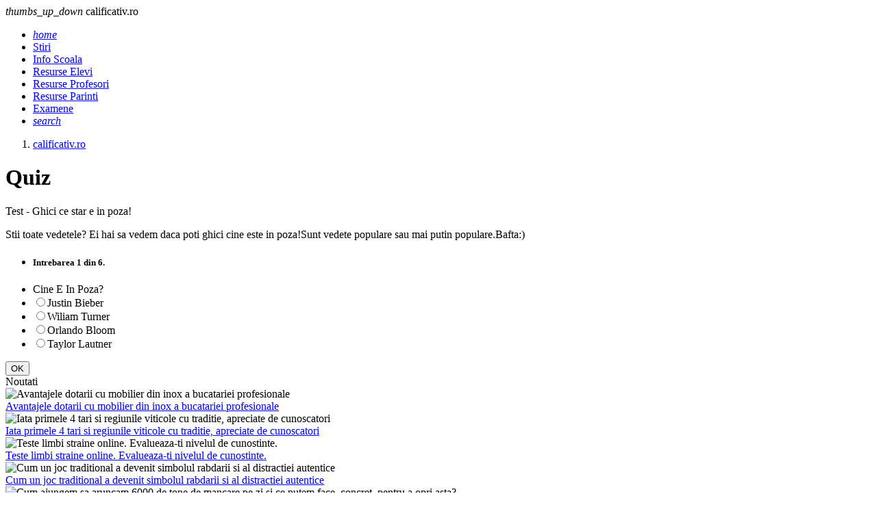

--- FILE ---
content_type: text/html; charset=UTF-8
request_url: https://www.calificativ.ro/quiz/Test-Ghici-ce-star-e-in-poza-_--q740.html
body_size: 3783
content:
<!DOCTYPE html><html lang="ro"><head><meta charset="utf-8"><meta name="viewport" content="width=device-width, initial-scale=1.0"><title>Teste, teste online</title><meta name="description" content="Teste, teste online, teste de personalitate, teste psihologice, teste de dragoste, teste de inteligenta"><meta name="keywords" content="teste,teste online,teste de personalitate,teste psihologice,teste de dragoste,teste de inteligenta,teste haioase."><link rel="shortcut icon" href="https://imgs.calificativ.ro/favicon.ico" type="image/x-icon"><link rel="dns-prefetch" href="https://www.googletagmanager.com"><link rel="dns-prefetch" href="https://securepubads.g.doubleclick.net"><link rel="preload" as="font" media="screen" type="font/ttf" href="https://static.calificativ.ro/MaterialIcons-Regular.ttf" onload="this.onload=null; this.rel='font'" crossorigin><link rel="preload" as="style" media="screen" type="text/css" href="https://static.calificativ.ro/web.min.css" onload="this.onload=null; this.rel='stylesheet'"><link rel="preload" as="style" media="screen" type="text/css" href="https://static.calificativ.ro/materialize.min.css" onload="this.onload=null; this.rel='stylesheet'"><link rel="preload" as="script" media="screen" type="text/javascript" href="https://static.calificativ.ro/materialize.min.js" onload="this.onload=null; this.rel='javascript'"><link rel="preload" as="script" media="screen" type="text/javascript" href="https://static.calificativ.ro/web.min.js" onload="this.onload=null; this.rel='javascript'"><link rel="alternate" href="https://apps.calificativ.ro/rss.xml" type="application/rss+xml" title="Ultimele noutati calificativ.ro"><script>	window.dataLayer = window.dataLayer || [];	function gtag(){		dataLayer.push(arguments);	}	gtag('consent', 'default', {'ad_user_data':'denied','ad_personalization':'denied','ad_storage':'denied','analytics_storage':'denied'});</script><script async src="https://www.googletagmanager.com/gtag/js?id=G-7MFD4XV5DE" crossorigin></script><script>	window.dataLayer = window.dataLayer || [];	function gtag(){		dataLayer.push(arguments);	}	gtag('consent', 'update', {'ad_user_data':'granted','ad_personalization':'granted','ad_storage':'granted','analytics_storage':'granted'});	gtag('js', new Date());	gtag('config', 'G-7MFD4XV5DE');</script><script src="https://securepubads.g.doubleclick.net/tag/js/gpt.js" crossorigin="anonymous" async></script><script>	window.googletag = window.googletag || { cmd: [] }; 	var box_1,filmstrip_1,box_2,filmstrip_2,anchor,interstitial,left_side_rail,right_side_rail,billboard; 	googletag.cmd.push(function() { 		anchor = googletag.defineOutOfPageSlot('/11453545/G4_Calificativ.ro/G4_Calificativ.ro_Anchor', 		googletag.enums.OutOfPageFormat.BOTTOM_ANCHOR);if (anchor) anchor.addService(googletag.pubads());interstitial = googletag.defineOutOfPageSlot('/11453545/G4_Calificativ.ro/G4_Calificativ.ro_Interstitial', 	googletag.enums.OutOfPageFormat.INTERSTITIAL);if (interstitial) interstitial.addService(googletag.pubads());left_side_rail = googletag.defineOutOfPageSlot('/11453545/G4_Calificativ.ro/G4_Calificativ.ro_LeftSideRail', 	googletag.enums.OutOfPageFormat.LEFT_SIDE_RAIL);if (left_side_rail) left_side_rail.addService(googletag.pubads());right_side_rail = googletag.defineOutOfPageSlot('/11453545/G4_Calificativ.ro/G4_Calificativ.ro_RightSideRail', 	googletag.enums.OutOfPageFormat.RIGHT_SIDE_RAIL);if (right_side_rail) right_side_rail.addService(googletag.pubads()); 		box_1 = googletag.defineSlot('/11453545/G4_Calificativ.ro/G4_Calificativ.ro_Box', 		[300, 250], 'box_1').addService(googletag.pubads());filmstrip_1 = googletag.defineSlot('/11453545/G4_Calificativ.ro/G4_Calificativ.ro_Filmstrip', 	[300, 600], 'filmstrip_1').addService(googletag.pubads());box_2 = googletag.defineSlot('/11453545/G4_Calificativ.ro/G4_Calificativ.ro_Box_2', 		[300, 250], 'box_2').addService(googletag.pubads());filmstrip_2 = googletag.defineSlot('/11453545/G4_Calificativ.ro/G4_Calificativ.ro_Filmstrip_2', 	[300, 600], 'filmstrip_2').addService(googletag.pubads());billboard = googletag.defineSlot('/11453545/G4_Calificativ.ro/G4_Calificativ.ro_Billboard', 	[970, 250], 'billboard').addService(googletag.pubads()); 		googletag.setConfig({			singleRequest: true,			centering: true,			collapseDiv: 'ON_NO_FILL',			targeting: { g4_no_google: 'false'}		});	    	googletag.enableServices();	});</script></head><body><header class="navbar-fixed mb-6"><nav class="nav navbar nav-extended"><div class="nav-wrapper container"><div id="logo-container" class="brand-logo left"><i class="material-icons">thumbs_up_down</i> calificativ.ro </div><ul class="right"><li><a href="/index.html" title="Home"><i class="material-icons">home</i></a></li><li><a href="https://www.calificativ.ro/stiri.html" title="Stiri"> Stiri </a></li><li><a href="https://www.calificativ.ro/info-scoala.html" title="Info Scoala"> Info Scoala </a></li><li><a href="https://www.calificativ.ro/resurse-elevi.html" title="Resurse Elevi"> Resurse Elevi </a></li><li><a href="https://www.calificativ.ro/resurse-profesori.html" title="Resurse Profesori"> Resurse Profesori </a></li><li><a href="https://www.calificativ.ro/resurse-parinti.html" title="Resurse Parinti"> Resurse Parinti </a></li><li><a href="https://www.calificativ.ro/examene.html" title="Examene"> Examene </a></li><li><a href="/cautare.html" title="Search"><i class="material-icons">search</i></a></li></ul></div><div class="nav-content container"></div></nav></header><main class="container"><div class="center-align"><div id="billboard" class="billboard"></div></div><div class="left-align"><nav class="breadcrumb-wrapper row"><ol class="col xl12 s12" itemscope itemtype="https://schema.org/BreadcrumbList"><li itemprop="itemListElement" itemscope itemtype="https://schema.org/ListItem" class="breadcrumb"><a href="https://www.calificativ.ro" title="www.calificativ.ro" class="breadcrumb" itemscope itemtype="https://schema.org/WebPage" itemprop="item" itemid="https://www.calificativ.ro"><span itemprop="name"> calificativ.ro </span></a><meta itemprop="position" content="1"></li></ol></nav><div class="divider"></div></div><div class="section" id="page-content"><div class="row"><div class="col xl12 s12"><h1 class="flow-text"> Quiz </h1></div><div class="col xl9 s12"><div class="card"><div class="card-content"><span class="card-title"> Test - Ghici ce star e in poza! </span><p>Stii toate vedetele? Ei hai sa vedem daca poti ghici cine este in poza!Sunt vedete populare sau mai putin populare.Bafta:)</p></div><div class="card-content"><form action="/quiz/Test-Ghici-ce-star-e-in-poza-_--q740.html" method="post"><input type="hidden" name="q_id" value="740"><input type="hidden" name="qi" value="1"><input type="hidden" name="pct" value="0"><ul class="collection with-header"><li class="collection-header"><h5>Intrebarea 1 din 6.</h5></li><li class="collection-item"> Cine E In Poza? </li><li class="collection-item"><label><input type="radio" name="rasp" value="18483"><span>Justin Bieber</span></label></li><li class="collection-item"><label><input type="radio" name="rasp" value="18484"><span>Wiliam Turner</span></label></li><li class="collection-item"><label><input type="radio" name="rasp" value="18485"><span>Orlando Bloom</span></label></li><li class="collection-item"><label><input type="radio" name="rasp" value="18486"><span>Taylor Lautner</span></label></li></ul><button type="submit" class="btn filled">OK</button></form></div></div></div><div class="col xl3 s12"><div id="box_1" class="box_1"></div><div class="card mb-4"><div class="card-content"><span class="card-title">Noutati</span></div><div class="card-image center"><picture><source type="image/webp" srcset="https://imgs.calificativ.ro/320/2/221.webp"><source type="image/jpeg" srcset="https://imgs.calificativ.ro/320/2/221.jpg"><img src="https://imgs.calificativ.ro/320/2/221.jpg" alt="Avantajele dotarii cu mobilier din inox a bucatariei profesionale" width="320" height="180" class="m-auto" loading="lazy" decoding="async"></picture></div><div class="card-content center"><a href="/stiri/stiri-diverse/avantajele-dotarii-cu-mobilier-din-inox-a-bucatariei-profesionale_--a30777.html" title="Avantajele dotarii cu mobilier din inox a bucatariei profesionale" class="font-16"> Avantajele dotarii cu mobilier din inox a bucatariei profesionale </a></div><div class="card-image center"><picture><source type="image/webp" srcset="https://imgs.calificativ.ro/320/2/219.webp"><source type="image/jpeg" srcset="https://imgs.calificativ.ro/320/2/219.jpg"><img src="https://imgs.calificativ.ro/320/2/219.jpg" alt="Iata primele 4 tari si regiunile viticole cu traditie, apreciate de cunoscatori" width="320" height="180" class="m-auto" loading="lazy" decoding="async"></picture></div><div class="card-content center"><a href="/stiri/stiri-diverse/iata-primele-4-tari-si-regiunile-viticole-cu-traditie-apreciate-de-cunoscatori_--a30776.html" title="Iata primele 4 tari si regiunile viticole cu traditie, apreciate de cunoscatori" class="font-16"> Iata primele 4 tari si regiunile viticole cu traditie, apreciate de cunoscatori </a></div><div class="card-image center"><picture><source type="image/webp" srcset="https://imgs.calificativ.ro/320/2/218.webp"><source type="image/jpeg" srcset="https://imgs.calificativ.ro/320/2/218.jpg"><img src="https://imgs.calificativ.ro/320/2/218.jpg" alt="Teste limbi straine online. Evalueaza-ti nivelul de cunostinte." width="320" height="180" class="m-auto" loading="lazy" decoding="async"></picture></div><div class="card-content center"><a href="/info-scoala/info-util/teste-limbi-straine-online-evalueaza-ti-nivelul-de-cunostinte-_--a30775.html" title="Teste limbi straine online. Evalueaza-ti nivelul de cunostinte." class="font-16"> Teste limbi straine online. Evalueaza-ti nivelul de cunostinte. </a></div><div class="card-image center"><picture><source type="image/webp" srcset="https://imgs.calificativ.ro/320/2/216.webp"><source type="image/jpeg" srcset="https://imgs.calificativ.ro/320/2/216.jpg"><img src="https://imgs.calificativ.ro/320/2/216.jpg" alt="Cum un joc traditional a devenit simbolul rabdarii si al distractiei autentice" width="320" height="180" class="m-auto" loading="lazy" decoding="async"></picture></div><div class="card-content center"><a href="/stiri/stiri-diverse/cum-un-joc-traditional-a-devenit-simbolul-rabdarii-si-al-distractiei-autentice_--a30773.html" title="Cum un joc traditional a devenit simbolul rabdarii si al distractiei autentice" class="font-16"> Cum un joc traditional a devenit simbolul rabdarii si al distractiei autentice </a></div><div class="card-image center"><picture><source type="image/webp" srcset="https://imgs.calificativ.ro/320/2/214.webp"><source type="image/jpeg" srcset="https://imgs.calificativ.ro/320/2/214.jpg"><img src="https://imgs.calificativ.ro/320/2/214.jpg" alt="Cum ajungem sa aruncam 6000 de tone de mancare pe zi si ce putem face, concret, pentru a opri asta?" width="320" height="180" class="m-auto" loading="lazy" decoding="async"></picture></div><div class="card-content center"><a href="/stiri/stiri-diverse/cum-ajungem-sa-aruncam-6000-de-tone-de-mancare-pe-zi-si-ce-putem-face-concret-pentru-a-opri-asta-_--a30772.html" title="Cum ajungem sa aruncam 6000 de tone de mancare pe zi si ce putem face, concret, pentru a opri asta?" class="font-16"> Cum ajungem sa aruncam 6000 de tone de mancare pe zi si ce putem face, concret, ... </a></div></div><div id="filmstrip_1" class="filmstrip_1"></div><div id="box_2" class="box_2"></div><div class="card mb-4"><form name="poll" action="/poll.html" method="post"><input type="hidden" name="pid" value="13"><input type="hidden" name="action" value="1"><div class="card-content"><span class="card-title">Sondaj</span><div class="divider"></div><p>Esti o persoana indrazneata?</p></div><div class="card-content row"><label class="col xl12 s12"><input type="radio" name="poid" value="37"><span>sunt mai mult ca o matza sperioasa!</span></label><label class="col xl12 s12"><input type="radio" name="poid" value="38"><span>numele meu este regele leu!</span></label><label class="col xl12 s12"><input type="radio" name="poid" value="39"><span>nu ma mandresc cu curajul meu!</span></label></div><div class="card-action center-align"><button class="btn filled" type="submit"> Voteaza </button></div></form></div><div id="filmstrip_2" class="filmstrip_2"></div></div></div></div></main><footer class="page-footer"><div class="container"><div class="row"><div class="col xl3 s6"><div class="flow-text">Despre noi:</div><ul><li class="my-2"><a href="/cookies.html">Cookie-uri</a></li><li class="my-2"><a href="/termeni-si-conditii.html">Termeni si Conditii</a></li><li class="my-2"><a href="/politica-de-confidentialitate.html">Confidentialitate</a></li></ul></div><div class="col xl3 s6"><div class="flow-text">Utile:</div><ul><li class="my-2"><a href="/contact.html">Contact</a></li><li class="my-2"><a href="/publicitate.html">Publicitate pe site</a></li><li class="my-2"><a href="https://webgate.ec.europa.eu/odr/main/index.cfm?event=main.home.show&lng=RO" target="_blank" title="Platforma pentru solutionarea online a litigiilor">S.O.L.</a></li></ul></div><div class="col xl6 s12"><div class="flow-text">Din retea:</div><ul class="row g-0"><li class="col xl4 s6 my-2"><a href="https://www.askmen.ro" title="askmen.ro" target=_blank rel="noopener noreferrer"> askmen.ro </a></li><li class="col xl4 s6 my-2"><a href="https://www.animale.ro" title="animale.ro" target=_blank rel="noopener noreferrer"> animale.ro </a></li><li class="col xl4 s6 my-2"><a href="https://www.ele.ro" title="ele.ro" target=_blank rel="noopener noreferrer"> ele.ro </a></li><li class="col xl4 s6 my-2"><a href="https://www.hit.ro" title="hit.ro" target=_blank rel="noopener noreferrer"> hit.ro </a></li><li class="col xl4 s6 my-2"><a href="https://www.studentie.ro" title="studentie.ro" target=_blank rel="noopener noreferrer"> studentie.ro </a></li><li class="col xl4 s6 my-2"><a href="https://www.xtrem.ro" title="xtrem.ro" target=_blank rel="noopener noreferrer"> xtrem.ro </a></li><li class="col xl4 s6 my-2"><a href="https://www.mailagent.ro" title="mailagent.ro" target=_blank rel="noopener noreferrer"> mailagent.ro </a></li><li class="col xl4 s6 my-2"><a href="https://www.myjob.ro" title="myjob.ro" target=_blank rel="noopener noreferrer"> myjob.ro </a></li><li class="col xl4 s6 my-2"><a href="https://www.copilul.ro" title="copilul.ro" target=_blank rel="noopener noreferrer"> copilul.ro </a></li><li class="col xl4 s6 my-2"><a href="https://www.clopotel.ro" title="clopotel.ro" target=_blank rel="noopener noreferrer"> clopotel.ro </a></li></ul></div></div></div><div class="footer-copyright"><div class="container"> &copy; 2024 Toate drepturile rezervate. </div></div></footer><script src="https://static.calificativ.ro/materialize.min.js"></script><script src="https://static.calificativ.ro/web.min.js"></script><script>	googletag.cmd.push(function () {		googletag.display(box_1);googletag.display(filmstrip_1);googletag.display(box_2);googletag.display(filmstrip_2);googletag.display(billboard); 		if (anchor) googletag.display(anchor);if (interstitial) googletag.display(interstitial);if (left_side_rail) googletag.display(left_side_rail);if (right_side_rail) googletag.display(right_side_rail); 	});</script></body></html>

--- FILE ---
content_type: text/html; charset=utf-8
request_url: https://www.google.com/recaptcha/api2/aframe
body_size: 268
content:
<!DOCTYPE HTML><html><head><meta http-equiv="content-type" content="text/html; charset=UTF-8"></head><body><script nonce="Fn0aWxRxjZ6LmfWLEyVS0A">/** Anti-fraud and anti-abuse applications only. See google.com/recaptcha */ try{var clients={'sodar':'https://pagead2.googlesyndication.com/pagead/sodar?'};window.addEventListener("message",function(a){try{if(a.source===window.parent){var b=JSON.parse(a.data);var c=clients[b['id']];if(c){var d=document.createElement('img');d.src=c+b['params']+'&rc='+(localStorage.getItem("rc::a")?sessionStorage.getItem("rc::b"):"");window.document.body.appendChild(d);sessionStorage.setItem("rc::e",parseInt(sessionStorage.getItem("rc::e")||0)+1);localStorage.setItem("rc::h",'1769024345953');}}}catch(b){}});window.parent.postMessage("_grecaptcha_ready", "*");}catch(b){}</script></body></html>

--- FILE ---
content_type: application/javascript; charset=utf-8
request_url: https://fundingchoicesmessages.google.com/f/AGSKWxVKckSDcCqebWrYY1Cbj9_Rw8GYaOQd7sLM98AquHOmD-qtQoLTcLkoM7nfrccTf8WydGL84wXNZZmWFGpZJlXb1ge9LSN_jHo-hArdxjN2OM73op7pvi4x94LINaeKMop-l7QWoe2aeN-bwgcnaKDydLL6sCsbgkwrkDPTtwS3yBcEJLq4EqYmnA2K/_/images/aff-/adconfig./ad/login-/div-ads./serv.ads.
body_size: -1292
content:
window['7a46bb66-83b1-46ba-b816-2fb27173288a'] = true;